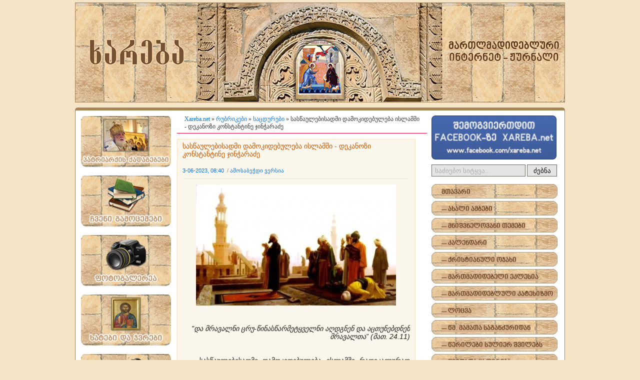

--- FILE ---
content_type: text/html
request_url: http://xareba.net/89-sastsaulebisadmi-damokidebuleba-islamshi.html
body_size: 12933
content:
<!DOCTYPE html PUBLIC "-//W3C//DTD XHTML 1.0 Transitional//EN" "http://www.w3.org/TR/xhtml1/DTD/xhtml1-transitional.dtd">
<html xmlns="http://www.w3.org/1999/xhtml">
<head>
<meta http-equiv="Content-Type" content="text/html; charset=utf-8" />
<title>სასწაულებისადმი დამოკიდებულება ისლამში - დეკანოზი კონსტანტინე ჯინჭარაძე &raquo; Xareba.net</title>
<meta name="description" content=",და მრავალნი ცრუ-წინასწარმეტყველნი აღდგნენ და აცთუნებდნენ მრავალთა” (მათ. 24.11)   სასწაულებისადმი დამოკიდებულება ისლამში რადიკალურად განსხვავდება ქრისტიანულისაგან. ვიდრე ამ განსხვავების გან" />
<meta name="keywords" content="მუჰამედი, შემდეგ, მუჰამედის, შესახებ, დამოკიდებულება, ისლამში, ქრისტეს, თავისი, აულებს, ღმერთი, მხოლოდ, როდესაც, უპასუხა, რომელიც, ღვთისაგან, არამედ, არმეტყველნი, მუჰამედმა, განსხვავდება, ღმერთის" />
<meta name="generator" content="DataLife Engine (http://dle-news.ru)" />

<link rel="search" type="application/opensearchdescription+xml" href="http://xareba.net/engine/opensearch.php" title="Xareba.net" />
<link rel="alternate" type="application/rss+xml" title="Xareba.net" href="http://xareba.net/rss.xml" />
<script type="text/javascript" src="/engine/classes/js/jquery.js"></script>
<script type="text/javascript" src="/engine/classes/js/jqueryui.js"></script>
<script type="text/javascript" src="/engine/classes/js/dle_js.js"></script>
<script type="text/javascript" src="/engine/classes/highslide/highslide.js"></script>
<script type="text/javascript" src="http://ajax.googleapis.com/ajax/libs/webfont/1/webfont.js"></script>
<script type="text/javascript" src="/engine/editor/scripts/webfont.js"></script>
<link media="screen" href="/engine/editor/css/default.css" type="text/css" rel="stylesheet" />
<meta name="google-site-verification" content="9Ofj7UJfGgod4FdcHPsjRPuOxdqJnBdB1cTOLq7Mgl4" />
<meta http-equiv="Content-Type" content="text/html; charset=utf-8" />
<meta name="Rating" content="General">
<meta name="document-state" content="dynamic">
<meta name="robots" content="index, follow" />
<meta name="robots" content="imageindex,imageclick" />
<meta name="distribution" content="global">
<meta name="Robots" content="INDEX,FOLLOW">
<link media="screen" href="/templates/geo/style/xareba1.css" type="text/css" rel="stylesheet" />
<link rel="shortcut icon" href="/templates/geo/images/favicon.ico" />
<link media="screen" href="/templates/geo/style/styles.css" type="text/css" rel="stylesheet" />
<link media="screen" href="/templates/geo/style/engine.css" type="text/css" rel="stylesheet" />
<script type="text/javascript" src="/templates/geo/js/libs.js"></script>
<meta property="og:image:width" content="450"/>
<meta property="og:image:height" content="298"/>

<meta property="og:image" content="http://xareba.net/fb.png"/>
</head>

<body>
<div id="loading-layer" style="display:none"><div id="loading-layer-text"> </div></div>
<script type="text/javascript">
<!--
var dle_root       = '/';
var dle_admin      = '';
var dle_login_hash = '';
var dle_group      = 5;
var dle_skin       = 'geo';
var dle_wysiwyg    = 'no';
var quick_wysiwyg  = '0';
var dle_act_lang   = ["დიახ", "არა", "შეყვანა", "გაუქმება", "Save"];
var menu_short     = 'სწრაფი რედაქტირება';
var menu_full      = 'სრული რედაქტირება';
var menu_profile   = 'პროფილი';
var menu_send      = 'შეტყობინების გაგზავნა';
var menu_uedit     = 'ადმინპანელი';
var dle_info       = 'ინფორმაცია';
var dle_confirm    = 'დასტური';
var dle_prompt     = 'ინფორმაციის შეყვანა';
var dle_req_field  = 'გთხოვთ შეავსოთ ყველა აუცილებელი ველი.';
var dle_del_agree  = 'დაწრმუნებული ხართ რომ გსურთ ამ კომენტარის წაშლა?';
var dle_complaint  = 'Enter the text of your complaints to the administration:';
var dle_big_text   = 'Selected area is too large text.';
var dle_orfo_title = 'Enter a comment for the administration to found a grammatical error';
var dle_p_send     = 'გაგზავნა';
var dle_p_send_ok  = 'შეტყობინება წარმატებით გაიგზავნა';
var dle_save_ok    = 'Changes have been successfully saved.';
var dle_del_news   = 'სიახლის წაშლა';
var allow_dle_delete_news   = false;
//-->
</script><script type="text/javascript">  
<!--  
	hs.graphicsDir = '/engine/classes/highslide/graphics/';
	hs.outlineType = 'rounded-white';
	hs.numberOfImagesToPreload = 0;
	hs.showCredits = false;
	hs.dimmingOpacity = 0.60;
	hs.lang = {
		loadingText :     'იტვირთება...',
		playTitle :       'სლაიდშოუს ნახვა (Space)',
		pauseTitle:       'პაუზა',
		previousTitle :   'წინა გამოსახულება',
		nextTitle :       'შემდეგი გამოსახულება',
		moveTitle :       'გადანაცვლება',
		closeTitle :      'დახურვა (Esc)',
		fullExpandTitle : 'სრულ ზომამდე შემოტრიალება',
		restoreTitle :    'დააჭირეთ სურათის დასახურად, დააჭირეთ და დაიჭირეთ გადასაადგილებლად',
		focusTitle :      'ფოკუსირება',
		loadingTitle :    'დააჭირეთ უარყოფისთვის'
	};
	
	hs.align = 'center';
	hs.transitions = ['expand', 'crossfade'];
	hs.addSlideshow({
		interval: 4000,
		repeat: false,
		useControls: true,
		fixedControls: 'fit',
		overlayOptions: {
			opacity: .75,
			position: 'bottom center',
			hideOnMouseOut: true
		}
	});
//-->
</script>
     
    
    
    
    
<div id="xareba-wrapper">
 


<!-- logo --><div id="xareba-header"><div id="xareba-header-box"><div class="xareba-wrapper">

<!-- h1 --><div class="xareba-header-l">
<div id="xareba-header-logo">
<a id="xareba-header-logo-a"  title="xareba" href="/index.php" ><span>xareba</span></a>
</div></div><!-- h1 -->

</div></div></div><!-- logo -->







<!-- container --><div id="xareba-containerwrap" class="clearfix"><div class="xareba-wrapper"> <div id="xareba-container">
<!-- 1 -->
<div class="xareba-block"> 
<div class="xareba-block-top"> 
<div class="xareba-block-top-left"></div> 
<div class="xareba-block-top-center">&nbsp;</div> 
<div class="xareba-block-top-right"></div> 
</div> 
<div class="content-block-center"> 
<div class="content-info"> 

<div id="xareba-contleft">
    
        <!-- r box -->
          <div class="xareba-right-boxsp"><a href="/patriarqis-qadagebebi/" ><img src="/templates/geo/images/xpatriarqi.png" width="180" height="104"   border="0" /></a></div>
    <div class="xareba-right-boxsp"><a href="/chveni-gamocemebi/" ><img src="/templates/geo/images/xbook.png" width="180" height="104"   border="0" /></a></div>
    <div class="xareba-right-boxsp"><a href="/index.php?do=cat&category=id32" ><img src="/templates/geo/images/xphoto.png" width="180" height="104"   border="0" /></a></div>
        <div class="xareba-right-boxsp"><a href="/index.php?do=cat&category=id23" ><img src="/templates/geo/images/xicon.png" width="180" height="104"   border="0" /></a></div>
        <div class="xareba-right-boxsp"><a href="/index.php?do=cat&category=id21" ><img src="/templates/geo/images/xvideo.png" width="180" height="104"   border="0" /></a></div>
        <div class="xareba-right-boxsp"><a href="/index.php?do=cat&category=id20" ><img src="/templates/geo/images/xqadageba.png" width="180" height="104"   border="0" /></a></div>
        <div class="xareba-right-boxsp"><a href="/index.php?do=cat&category=id22" ><img src="/templates/geo/images/xgaloba.png" width="180" height="104"   border="0" /></a></div>
        <div class="xareba-right-boxsp"><a href="/index.php?do=cat&category=id26" ><img src="/templates/geo/images/xinterviwe.png" width="180" height="104"   border="0" /></a></div>
        
        
         <div class="xareba-right-boxmenu">
         <ul class="xareba_side_menuleft">
         <li><a href="/nayrovaneba/">ნაყროვანება</a></li>                                 
<li><a href="/sidzva/">სიძვა</a></li>                                                 
<li><a href="/verckhlismoyvareoba/">ვერცხლისმოყვარეობა</a></li>                  
<li><a href="/mriskhaneba/">მრისხანება</a></li>                                       
<li><a href="/mtsukhareba/">მწუხარება</a></li>                                        
<li><a href="tcmunva">ჭმუნვა</a></li>                                              
<li><a href="/cudmedidoba/">ცუდმედიდობა</a></li>                                
<li><a href="/ampartavneba/">ამპარტავნება</a></li>                                   
<li><a href="/thavshekaveba/">თავშეკავება</a></li>                                      
<li><a href="/ubitsoeba/">უბიწოება</a></li>                                          
<li><a href="/upovareba/">უპოვარება</a></li>                                         
<li><a href="/simshvide/">სიმშვიდე</a></li>                                          
<li><a href="/netari-glova/">ნეტარი გლოვა</a></li>                                  
<li><a href="/mghvidzareba/">მღვიძარება</a></li>                                        
<li><a href="/simdable/">სიმდაბლე</a></li>                                          
<li><a href="/siyvaruli/">სიყვარული</a></li>                                        
<li><a href="/markhva/">მარხვა</a></li>                                                                     
<li><a href="/thavisufleba/">თავისუფლება</a></li>                                                       
<li><a href="/simdidre/">სიმდიდრე</a></li>                                                              
<li><a href="/sidzuntse/">სიძუნწე</a></li>                                                                   
<li><a href="/sindisi/">სინდისი</a></li>                                                                  
<li><a href="/sikvdili/">სიკვდილი</a></li>                                                              
<li><a href="/memthvraleoba/">მემთვრალეობა</a></li>                                                      
<li><a href="/narkomania/">ნარკომანია</a></li>                                                              
<li><a href="/sinanuli/">სინანული</a></li>                                                                
<li><a href="/shuri/">შური</a></li>  
<li><a href="/antimodernizmi/">ანტიმოდერნიზმი</a></li>                                                          
<li><a href="/modernizmi/">მოდერნიზმი</a></li>                                                                  
<li><a href="/adogmatizmi/">ადოგმატიზმი</a></li>                                                                 
<li><a href="/ekumenizmi/">ეკუმენიზმი</a></li>                                                                      
<li><a href="/papizmi/">პაპიზმი</a></li>                                                                            
<li><a href="/protestantizmi/">პროტესტანტიზმი</a></li>                                                           
<li><a href="/liberalizmi/">ლიბერალიზმი</a></li>                                                                
<li><a href="/globalizmi/">გლობალიზმი</a></li>                                                                  
<li><a href="/iudaizmi/">იუდაიზმი</a></li>                                                                     
<li><a href="/seqtantizmi/">სექტანტიზმი</a></li>                                                                   
<li><a href="/origenizmi/">ორიგენიზმი</a></li>                                                                    
<li><a href="/sruliad-marthlmadidebeltha-kreba/">სრულიად მართლმადიდებელთა კრება</a></li>   
         </ul>
         </div>

<!-- r box -->
    
    </div> 

<div id="xareba-contentwrap">

<div class="speedbar"><span id='dle-speedbar'><a href="http://xareba.net/">Xareba.net</a> &raquo; <a href="http://xareba.net/main/">რუბრიკები</a> &raquo; <a href="http://xareba.net/main/id18/">საცდურები</a> &raquo; სასწაულებისადმი დამოკიდებულება ისლამში - დეკანოზი კონსტანტინე ჯინჭარაძე</span></div>
    

    


<div id='dle-content'>
<div class="xareba-news">
<div class="xareba-news-tit">სასწაულებისადმი დამოკიდებულება ისლამში - დეკანოზი კონსტანტინე ჯინჭარაძე</div>
     <div class="xareba-news-tit"> </div>
<div class="xareba-news-datcom">
<table width="100%" border="0" cellspacing="0" cellpadding="0">
  <tr>
    <td valign="middle" align="left"><span class="xareba-news-dat"><a href="http://xareba.net/2023/06/03/" >3-06-2023, 08:40</a></span><span class="xareba-news-com">&nbsp;&nbsp;/ <a href="http://xareba.net/print:page,1,89-sastsaulebisadmi-damokidebuleba-islamshi.html">ამოსაბეჭდი ვერსია</a></span></td>
    <td valign="middle" align="right"><!-- --><iframe src="http://www.facebook.com/plugins/like.php?href=http://xareba.net/89-sastsaulebisadmi-damokidebuleba-islamshi.html&amp;send=true&amp;layout=button_count&amp;width=100&amp;show_faces=false&amp;action=like&amp;colorscheme=light&amp;font&amp;height=21" scrolling="no" frameborder="0" style="border:none; overflow:hidden; width:150px; height:21px;" allowTransparency="true"></iframe><!-- --></td>
  </tr>
</table> 
</div>
<div class="xareba-news-line"></div>
    <div class="xareba-news-text"><div id="news-id-89" style="display:inline;"><div style="text-align: justify;">
	<p style="text-align:center;"><span style="text-align: justify; letter-spacing: 0px; word-spacing: 0.1em;"></span></p>
	<p style="text-align:center;"><!--TBegin:http://xareba.net/uploads/posts/2023-05/1683487046_sasts-islam.jpg|--><a href="http://xareba.net/uploads/posts/2023-05/1683487046_sasts-islam.jpg" onclick="return hs.expand(this)" ><img src="/uploads/posts/2023-05/thumbs/1683487046_sasts-islam.jpg" style="margin: 3px;" alt='სასწაულებისადმი დამოკიდებულება ისლამში - დეკანოზი კონსტანტინე ჯინჭარაძე' title='სასწაულებისადმი დამოკიდებულება ისლამში - დეკანოზი კონსტანტინე ჯინჭარაძე'  /></a><!--TEnd--><span style="letter-spacing: 0px; text-align: justify; word-spacing: 0.1em;">&nbsp;</span></p>
	<p>&nbsp;</p></div>
<div style="text-align: justify;">&nbsp;</div>
<div style="text-align: justify;">
	<div style="text-align: right;"><i>&nbsp; "და მრავალნი ცრუ-წინასწარმეტყველნი აღდგნენ და აცთუნებდნენ მრავალთა” (მათ. 24.11)</i></div>
	<div style="text-align: right;">&nbsp; </div>
	<div>&nbsp;</div>
	<div>&nbsp; &nbsp;სასწაულებისადმი დამოკიდებულება ისლამში რადიკალურად განსხვავდება ქრისტიანულისაგან. ვიდრე ამ განსხვავების განხილვას შევუდგებოდეთ, მოკლედ გავიხსენოთ ისტორია.</div>
	<div>&nbsp; ისლამის ფუძემდებელი მუჰამედი დაიბადა 579 წელს, არაბეთის მექაში. ის ერთი მდიდარი არაბის მექარავნე იყო. ხშირად, ბატონის დავალებით, პალესტინასა და ასურეთში უწევდა ვაჭრობა. ბატონის გარდაცვალების შემდეგ მისმა მეუღლემ შეიყვარა ოცდახუთი წლის მუჰამედი და მთელი მათი მემკვიდრეობის მფლობელი გახადა. სიმდიდრითა და უფროსობით გათამამებულმა ჭაბუკმა არაბული ტომების ახალ კანონმდებლობასა და ახალ რჯულზე გადაყვანა ისურვა.</div>
	<div>&nbsp; ოცდათვრამეტი წლის ასაკში იგი გამოქვაბულში განმარტოვდა. იქიდან დაბრუნებული ცოლს უყვებოდა, რომ მთავარანგელოზ გაბრიელს ესაუბრებოდა. შემდეგ მის სულისკვეთებას ვინმე იუდეველმა, მწვალებლური შეხედულებისათვის თანამოძმეთა მიერ იერუსალიმიდან გაძევებულმა ილიამ შეასხა ფრთები. სწორედ მან ასწავლა მუჰამედს ერთი (და არა სამპიროვანი) ღმერთის თაყვანისცემა, მამაკაცების წინადაცვეთა, ღორის ხორცის აკრძალვა, სურვილისა და შენახვის საშუალებისამებრ ცოლების ყოლა და სხვა მრავალი უსჯულოება.</div>
	<div>&nbsp; არაბეთში იმ დროს იუდეველები, ქრისტიანები და სხვადასხვა მწვალებლობის მიმდევარნიც ცხოვრობდნენ. უსჯულოების კიდევ ერთი სახეობა მუჰამედმა ვინმე ნესტორიანელი ბერის მეშვეობით შეითვისა. ამ ბერმა ასწავლა მუჰამედს, რომ ქრისტე არა ჭეშმარიტი ღმერთი, არამედ მხოლოდ ადამიანი და დიდი წინასწარმეტყველი იყო. გიამბობთ ბერის ერთი მზაკვრული ქმედების შესახებ, რომელსაც ღირსი მაქსიმე ბერძენის თხზულებაში ვეცნობით.</div>
	<div>&nbsp; "მუჰამედი ყოველ ახალ მთვარეზე ცუდად ხდებოდა. ის ეპილეფსიით იყო დასნეულებული. პირიდან ქაფი სდიოდა, მიწაზე ეცემოდა და ძლიერ ტკივილებს განიცდიდა. ამის გამო მეუღლე მასთან განქორწინებას ფიქრობდა. ქალმა ნესტორიანელ ბერს სთხოვა დახმარება. ისიც შეჰპირდა, რომ მეუღლესთან განქორწინებას მოუგვარებდა.</div>
	<div>&nbsp; ბერი დიდხანს ესაუბრა მუჰამედის მეუღლეს წინასწარმეტყველებზე, მათ სულიერ ნიჭებზე, ანგელოზების ხილვებზე. თითქოსდა ზოგიერთი ხილვის დროს წინასწარმეტყველები ვერ უძლებენ სულიერი ნიჭების მოზღვავებას და ეცემიან მიწაზე, სწორედ მსგავსი რამ ემართება მუჰამედსაც, როდესაც მას მთავარანგელოზი გაბრიელი ესაუბრება.</div>
	<div>&nbsp; მსგავსი სიცრუის მთხზველმა მზაკვარმა ბერმა დაარწმუნა ქალი მუჰამედის წინასწარმეტყველურ ნიჭებში”. ამის შემდეგ ქალი თავს წინასწარმეტყველის მეუღლედ ასაღებდა”.<span style="font-weight: bold; vertical-align: super;">1</span></div>
	<div>&nbsp; შემდეგში მუჰამედის სწავლება მისმა მსახურმა, ნათესავმა და ერთმა წარჩინებულმა, ვინმე აბუბენრემ მიიღო. "წინასწარმეტყველი” გამოქვაბულში მიღებულ "გამოცხადებებს” ნაწილ-ნაწილ იწერდა. მოგვიანებით ამ ჩანაწერებმა შეადგინა წიგნი "ყურანი”, რომელიც "მუჰამედის სახარებაა”. საკუთარი რელიგიის დაარსების მეხუთე წელს მუჰამედის სექტა მხოლოდ ორმოცი ადამიანისაგან შედგებოდა.</div>
	<div>&nbsp; "არაბულ ტომებში თავისი შეხედულებების გავრცელების მიზნით მუჰამედი ათასგვარ ცბიერებას მიმართავდა. მან, ვითომცდა სულიწმიდით შთაგონებულმა, ბარბაროსულ ტომებთან საუბრისას&nbsp; შინაურ მტრედს ასწავლა მხარზე დაჯდომა და ყურიდან საკვების გამოღება, რომელიც წინასწარ ჰქონდა ჩადებული. ამ ხერხით ის არწმუნებდა მსმენელებს და თავისი სარწმუნოებისაკენ იბირებდა.</div>
	<div>&nbsp; ცნობილია, რომ მასთან მივიდა ხალხი და ჰკითხა: "ჩვენო მოძღვარო! გვსმენია, რომ მოსემ ეგვიპტესა თუ სხვა მიდამოებში მრავალი საწაული აღასრულა, ასევე მის შემდეგ მოვლენილი წინასწარმეტყველნი უამრავ სასწაულს ახდენენ; მაგრამ ყველაზე დიდი, ზებუნებრივი სასწაული ქრისტემ აღასრულა, რომელსაც ქრისტიანები ღმერთად&nbsp; აღიარებენ. შენ რა სასწაულს გვიჩვენებ შენი ღვთაებრივი მოვლინების დასადასტურებლად?”</div>
	<div>&nbsp; მუჰამედმა უხეშად და ამაყად უპასუხა: "მოსე და მომდევნო წინასწარმეტყველნი და თავად ქრისტეც მოვლენილი იყო ღვთისაგან სასწაულებისა და ნიშნების აღსრულებით, ხოლო მე მახვილით მოვევლინე და მაქვს ბრძანება ღვთისაგან – მოვაკვდინო ყოველი, რომელიც არ დაემორჩილება ჩემს სიტყვას.”<span style="font-weight: bold; vertical-align: super;">2</span></div>
	<div>&nbsp; მუჰამედის ცხოვრების ამ მოკლე ეპიზოდიდანაც ნათლად ჩანს, რომ მისი სწავლება არ არის ღვთისაგან. ყოვლადმოწყალე ღმერთი არავის აიძულებს ნების წინააღმდეგ სარწმუნოების მიღებას, მით უფრო, მოკვლას ამის გამო. ყოველივე ეს მხოლოდ კაცთმოძულე ეშმაკის შთაგონებით შეიძლება ხდებოდეს.&nbsp; &nbsp; &nbsp; &nbsp; &nbsp; &nbsp; &nbsp; &nbsp; &nbsp; &nbsp; &nbsp; &nbsp; &nbsp;</div>
	<div>&nbsp; დავუბრუნდეთ ჩვენს ძირითად სათქმელს. ქრისტიანობა და ისლამი არაერთგვაროვნად აფასებს ზებუნებრივ მოვლენებს. მუსლიმანის თვალსაზრისით, სასწაული წინასწარმეტყველის განდიდებას ემსახურება. ქრისტიანული თვალსაზრისით კი სასწაულის ძირითადი დანიშნულება ადამიანებისათვის სარგებლის (კურნების, დაპურების და ა.შ.) მოტანაა. ამ ორი, სრულიად განსხვავებული თვალთახედვის განხილვისათვის იური მაქსიმოვის წიგნს "ჯვრისა და ნახევარმთვარის რელიგიებს" გამოვიყენებთ. ორი ხედვის განმასხვავებელი ნიშან-თვისებები კარგად ჩანს თათრისა და მართლმადიდებელის პოლემიკაში:</div>
	<div>&nbsp; "თათარი: მუჰამედიც მრავალ სასწაულს ახდენდა.… მაგალითად, ერთხელ მან მთვარე თითით ორად გაჰყო და შემდეგ შეაერთა; აქლემს, ქვასა და ხეს ლაპარაკს აიძულებდა; ხელისგულზე დაყრილი ქვის კენჭები ადიდებდნენ მას; მთელი მოღვაწეობის მანძილზე თეთრი ღრუბელი უნათებდა... ყველა სასწაულს ვერც კი ჩამოთვლის ადამიანი.</div>
	<div>&nbsp; მართლმადიდებელი: ვფიქრობ, თქვენ მიერ ჩამოთვლილი სასწაულებიც ცხადყოფენ, რამდენად დიდ და საკვირველ სასწაულებს ახდენდა მუჰამედი, მაგრამ ყველა მათგანი&nbsp; თითქმის უსარგებლოა ადამიანისათვის. ღვთის ჭეშმარიტი მსახურნი სნეულებს კურნავდნენ, ბრმებს თვალს უხელდნენ, კეთროვნებს წმენდდნენ,&nbsp; მკვდრებს აღადგენდნენ და ა.შ. მუჰამედმა განკურნა თუნდ ერთი ავადმყოფი? — არა. დაუბრუნა მხედველობა ბრმას? — არა. განწმინდა კეთროვანი? — არა. აღადგინა მიცვალებული? — არა და არა!”<span style="font-weight: bold; vertical-align: super;">3</span></div>
	<div>&nbsp; როგორც ვხედავთ, ისლამში სასწაული, პირველ ყოვლისა, ნიშნებს გულისხმობს, ხოლო ქრისტიანობაში – ზებუნებრივ შეწევნას. კიდევ უფრო მკაფიო განსხვავების წარმოსაჩენად ძველი ჰადისური გადმოცემა გავიხსენოთ: "როდესაც მუჰამედს უამბეს ქრისტეს წყალზე გასვლის ამბავი, მან უპასუხა: მოწყალე ეყოს ღმერთი ჩვენს ძმას ისეს (იესოს – ავტ), მეტი თვითდაჯერების შემთხვევაში ჰაერშიც კი გაივლიდა”.<span style="font-weight: bold; vertical-align: super;">4</span></div>
	<div>&nbsp; მუჰამედი ქრისტეს სასწაულში ვიზუალურ მხარეს ანიჭებს უპირატესობას. ქრისტეს წყალზე გავლის სასწაული კი ერთმა გარემოებამ განაპირობა: ხუთი პურის განმრავლების შემდეგ იუდეველებს მისი (ქრისტეს) განდიდების სურვილი დაეუფლათ, ხოლო მაცხოვარი წყალზე გავლით განერიდა მათ განზრახვას.</div>
	<div>&nbsp; მუსლიმანი ღვთისმეტყველი ალ-მუტანა ამბობს: "იესომ იმიტომ განკურნა ბრმები და კეთროვანები, რომ იუდეველები დაერწმუნებინა, რომ ღმრთისაგან იყო მოვლინებული (წინასწარმეტყველებაში), ვინაიდან თანდაყოლილი სიბრმავე და კეთრი არ იკურნება”.<span style="font-weight: bold; vertical-align: super;">5</span></div>
	<div>&nbsp; ასეთი ხედვა რადიკალურად განსხვავდება მართლმადიდებლური ხედვისაგან. წმიდა წერილში არაერთგზის არის გამოთქმული საპირისპირო აზრი. სახელდობრ: ქრისტემ უთხრა მათ (ბრმებს, კეთროვნებს) სულიერი სიბრმავის შესახებ, არაერთხელ ამხილა ისინი ამის გამო. ამიტომ სასწაულებს მაცხოვარი არა მათი დარწმუნებისათვის, არამედ უბრალოდ ხალხის ჭეშმარიტ რჯულზე მოქცევისათვის აღასრულებდა.</div>
	<div>&nbsp; ქვემოთ მოყვანილი ამონარიდებიდან ნათლად ჩანს მოტივი სასწაულებისა:</div>
	<div>&nbsp; 1) ისლამში ის წინასწარმეტყველის განდიდებას ემსახურება.</div>
	<div>&nbsp; 2) ქრისტიანობაში მხოლოდ ხალხის შემწედ გვევლინება, რაზეც არაერთხელ გავამახვილეთ ყურადღება წინარე თავებში.</div>
	<div>&nbsp; გარდა ამისა, მუსლიმნი წმინდანების სასწაულები არა პიროვნულად ღმერთის თანამონაწილეობით, არამედ რიტუალური ფორმულების ცოდნით ან ფარული სულიერი ნიჭების, "მჭვრეტელობის” მეშვეობით აღესრულება. ერთ-ერთი თანამედროვე სუფისტი ავტორი წერს: "სუფისტს სასწაულისადმი მშვიდი დამოკიდებულება აქვს, ვინაიდან განსაზღვრული მექანიზმის მუშაობის შედეგად მიიჩნევს მას. სასწაული ზემოქმედებს ადამიანზე იმდენად, რამდენადაც ჰარმონიაში იქნება იგი ამ სულიერ ძალებთან”.<span style="font-weight: bold; vertical-align: super;">6</span></div>
	<div>&nbsp; რჩება შთაბეჭდილება, რომ სასწაულების აღსრულების წყარო არა ღმერთის ნება, არამედ მედიუმის ქმედებაა. სასწაულისადმი იგივე დამოკიდებულება შეინიშნება ჯადოქრებში, აღმოსავლურ კულტებსა და სპირიტიზმში.</div>
	<div>&nbsp; მართლმადიდებელი წმინდანების ცხოვრებაში მოთხრობილი სასწაულები სულ სხვაგვარად აღესრულება. წმინდანი მოღვაწეობის, ლოცვის შედეგად იხვეჭს სულიწმიდის მადლს. იგი იწყებს მადლმოსილ ცხოვრებას ღმერთში და ღმერთი უსრულებს მას ღვთივსათნო თხოვნებს და აღესრულება სასწაული. მაგრამ სასწაულთმქმედების წყარო თავად ღვთისგან მომდინარეობს, ვისი ნებითაც აღასრულებს წმინდანი სასწაულს.</div>
	<div>&nbsp; მაშ, როგორი დამოკიდებულება უნდა ჰქონდეს მართლმადიდებელ ქრისტიანს ისლამში არსებულ სასწაულებთან? მოგეხსენებათ, "ეშმაკის სასწაულების” თემა საკმაოდ ვრცლად განიხილება მართლმადიდებლურ ღვთისმეტყველებაში. განსაკუთრებული ყურადღება მიექცა "მჭვრეტელობის ნიჭის” გამოვლინებას მუსლიმან "წმინდანებში”.</div>
	<div>&nbsp; ღირსი იოანე სინელი ამის შესახებ ამბობს: "შევნიშნე, როდესაც ამპარტავნების ეშმაკი ერთ ძმას გარკვეულ აზრს აწვდის, იმავდროულად უმხელს ამ აზრს მეორე ძმას, რომელსაც უღვიძებს სურვილს უთხრას მას (ძმას – ავტ). თავისი გულისთქმა. და ამით "მჭვრეტელის ნიჭის” აზრებს უნვითარებს”.<span style="font-weight: bold; vertical-align: super;">7</span></div>
	<div>&nbsp; ძველ პატერიკში ვკითხულობთ: "რამდენიმე ძმა (მონაზონი) მივიდა ამბა ანტონთან და უამბოს თავისი გამოცხადებების შესახებ, რათა გაეგოთ, ღვთისაგან იყო ეს თუ დემონებისაგან. მათ ახლდათ ვირი, რომელიც დაეცა გზაზე. როდესაც ძმები შევიდნენ ანტონთან, მან უთხრა: "რატომ დაეცა თქვენი ვირი გზაზე? ძმებმა ჰკითხეს: "როგორ შეიტყვე ამის შესახებ, ამბა? "დემონებმა მიჩვენეს”, - უპასუხა ამბამ. მაშინ ძმებმა მიუგეს: "ჩვენ ამის საკითხავად მოვედით: ვხედავთ ხილვებს, ხშირად უტყუარ სინამდვილეს, ხომ არ ვცდებით?” ამ მაგალითით ამბა ანტონმა უპასუხა, რომ მათი ხილვები დემონისგანაა”.<span style="font-weight: bold; vertical-align: super;">8</span></div>
	<div>&nbsp; ისლამისტების სასწაულებზე საუბარს ბერი პაისის სიტყვებით დავასრულებთ: "დიდი განსხვავებაა ქრიატიანულ სასწაულებსა და სხვა აღმსარებლობის სასწაულებს შორის. ხოჯაც აღასრულებს სასწაულებს სხვადასხვა მაგიური საშუალებით. ის იღვწის, რომ იხილოს ნათელი, ხოლო ჩვენ ზურგს ვაქცევთ ეშმაკის შემოთავაზებულ გამონათებებს.… ჩვენ ვეძებთ სასწაულს ღმერთთან და არ ვსაუბრობთ ეშმაკებთან”.<span style="font-weight: bold; vertical-align: super;">9&nbsp;</span><span style="letter-spacing: 0px; word-spacing: 0.1em;">(გაგრძელება...)&nbsp;</span></div>
	<div>&nbsp;</div>
	<div>&nbsp;</div>
	<div>&nbsp;</div>
	<div>&nbsp;</div><hr />
	
	<div><span style="font-weight: bold; vertical-align: super;">1</span> Преп. МаксимГрек. "Плоды экуменителного древа,, გვ. 355. ტ. 32. М. 2005.</div>
	<div><span style="font-weight: bold; vertical-align: super;">2</span> იქვე, გვ. 357.</div>
	<div><span style="font-weight: bold; vertical-align: super;">3</span> Ю. Максимов, "Религиа Креста и Религиа Полумесяца" М. 2008 წ. გვ. 47.</div>
	<div><span style="font-weight: bold; vertical-align: super;">4</span> იქვე, გვ. 48.</div>
	<div><span style="font-weight: bold; vertical-align: super;">5</span> იქვე, გვ. 53.</div>
	<div><span style="font-weight: bold; vertical-align: super;">6</span> იქვე, გვ. 55.</div>
	<div>
		<div><span style="font-weight: bold; vertical-align: super;">7</span> Преч. Иоан Лествечник, Лествица 1996 გვ. 152.</div></div>
	<div><span style="letter-spacing: 0px; word-spacing: 0.1em; font-weight: bold; vertical-align: super;">8</span><span style="letter-spacing: 0px; word-spacing: 0.1em;"> Древний Потерик გვ.152.</span></div>
	<div><span style="font-weight: bold; vertical-align: super;">9</span> Когда Чужая Боль становится своей. 2000. ბერი პაისი, გვ. 193.</div>
	<div>&nbsp;</div>
	<div>&nbsp;</div>
	<div style="text-align: right;"><i><b>დეკანოზი კონსტანტინე ჯინჭარაძე&nbsp;</b></i></div>
	<div style="text-align: right;"><i><b>Xareba.net - ის რედაქცია&nbsp;</b></i></div>
	<div style="text-align: right;"><br />
		</div>
	<div><br />
		</div></div></div><br /></div>

</div>



<!--dleaddcomments-->
<!--dlecomments-->
<!--dlenavigationcomments--></div>
    
 




</div>
<!-- 1 -->
<!-- 2 -->
<div id="xareba-right">

<div class="xareba-right-boxfb">
    <a href="http://www.facebook.com/xareba.net" target="_blank" ><img src="/templates/geo/images/fbnew.png" alt=""  width="250" height="88"  /></a>
</div>
    <!-- r box -->
    
    <div class="xareba-right-box">
     <form onsubmit="javascript: showBusyLayer()" method="post" class="search">
    <table width="100%" border="0" cellspacing="0" cellpadding="0">
  <tbody>
    <tr>
      <td valign="middle" align="left"><input type="hidden" name="do" value="search">
<input type="hidden" name="subaction" value="search">
<input name="story"  style="width:182px; height:20px; border:1px solid #686961; background:#e4e4e4; color:#a7acb2;" onKeyPress="changeVal(this, geokb);"   type="text" size="18" value=" საძიებო სიტყვა... " onblur="if(this.value=='') this.value=' საძიებო სიტყვა... ';" onfocus="if(this.value==' საძიებო სიტყვა... ') this.value='';" /></td>
         <td valign="middle" align="left"><button type="submit" name="search"  style="width:60px; height:24px; border:1px solid #686961; background:#e4e4e4; color:#000;" >ძებნა</button>
<input type="hidden" name="option" value="com_search" />
<input type="hidden" name="task"   value="search" /></td>
    </tr>
  </tbody>
</table>
</form>
</div>

<div class="xareba-right-box">
  
<ul class="xareba_side_menuli">
<li><a href="/index.php"><b>მთავარი</b></a></li>
 
    <li><a href="/akhali-ambebi/">-- ახალი ამბები</a></li>
<li><a href="/index.php?do=cat&category=id1">-- მნიშვნელოვანი თემები</a></li>
<li><a href="/index.php?do=cat&category=id2">-- კალენდარი</a></li>
<li><a href="/index.php?do=cat&category=id3">-- ქრისტიანული ოჯახი</a></li>
<li><a href="/index.php?do=cat&category=id4">-- მართმადიდებელი ეკლესია</a></li>
<li><a href="/marthmadidebluli-katekhizmo/">-- მართმადიდებლული კატეხიზმო</a></li>
<li><a href="/index.php?do=cat&category=id5">-- ლოცვა</a></li>
<li><a href="/index.php?do=cat&category=id6">-- წმ. მამათა საგანძურიდან</a></li>
<li><a href="/index.php?do=cat&category=id7">-- წერილები სულიერ შვილებს</a></li>
<li><a href="/index.php?do=cat&category=id8">-- წმიდათა ცხოვრება</a></li>
<li><a href="/index.php?do=cat&category=id11">-- რელიგიური ცდომილებანი</a></li>
<li><a href="/mkhilebithi-ghvthismetyveleba/">-- მხილებითი ღვთისმეტყველება</a></li>
<li><a href="/index.php?do=cat&category=id12">-- იდეოლოგიური ცდომილებანი</a></li>
<li><a href="/index.php?do=cat&category=id13">-- თანამედროვე მამები</a></li>
<li><a href="/index.php?do=cat&category=id14">-- ძველი აღთქმის ისტორიიდან</a></li>
<li><a href="/index.php?do=cat&category=id15">-- უახლესი ისტორიიდან</a></li>
<li><a href="/index.php?do=cat&category=id16">-- საეკლესიო სამართალი</a></li>
<li><a href="/index.php?do=cat&category=id17">-- ჭეშმარიტი სასწაულები</a></li>
<li><a href="/index.php?do=cat&category=id18">-- საცდურები</a></li>
<li><a href="/index.php?do=cat&category=id19">-- შეიცანი ჟამი</a></li>
<li><a href="/index.php?do=cat&category=id28">-- კითხვა-პასუხი</a></li>
<li><a href="/index.php?do=cat&category=id27">-- სხვადასხვა</a></li>
<li><a href="/rusulenovani-gverdi/"><b>-- რუსულენოვანი გვერდი</b></a></li>
<li><a href="/inglisurenovani-gverdi/"><b>-- ინგლისურენოვანი გვერდი</b></a></li>
<li><a href="/contact.html"><b>კონტაქტი</b></a></li>

</ul>

 
</div>
<!-- r box -->


 <!-- r box -->
<div class="xareba-right-box">
  
<ul class="xareba_side_menulitwo">
<li><a href="/tsm-nino/">წმ. ნინო</a></li>   
<li><a href="/tsm-giorgi/">წმ. გიორგი</a></li>   
<li><a href="/tsm-vakhtang-gorgasali/">წმ. ვახტანგ გორგასალი</a></li>   
<li><a href="/tsm-davith-aghmashenebeli/">წმ. დავით აღმაშენებელი</a></li>   
<li><a href="/tsm-thamar-mefe/">წმ. თამარ მეფე</a></li>   
<li><a href="/tsm-acameti-asureli-mama/">წმ. აცამეტი ასურელი მამა</a></li>   
<li><a href="/tsm-grigol-khandztheli/">წმ. გრიგოლ ხანძთელი</a></li>   
<li><a href="/tsm-abo-thbileli/">წმ. აბო თბილელი</a></li>   
<li><a href="/tsm-qethevan-tsamebuli/">წმ. ქეთევან წამებული</a></li>   
<li><a href="/tsm-shushaniki/">წმ. შუშანიკი</a></li>   
<li><a href="/tsm-argvethis-mthavarni-davithi-da-konstantine/">წმ. არგვეთის მთავარნი დავითი და კონსტანტინე</a></li>   
<li><a href="/tsm-shalva-bidzina-elisbari/">წმ. შალვა, ბიძინა, ელისბარი</a></li>   
<li><a href="/tsm-nikolozi/">წმ. ნიკოლოზი</a></li>   
<li><a href="/tsm-spiridon-trimifunteli/">წმ. სპირიდონ ტრიმიფუნტელი</a></li>   
<li><a href="/tsm-maqsime-aghmsarebeli/">წმ. მაქსიმე აღმსარებელი</a></li>   
<li><a href="/tsm-markoz-efeseli/">წმ. მარკოზ ეფესელი</a></li>   
<li><a href="/tsm-davith-garejeli/">წმ. დავით გარეჯელი</a></li>   
<li><a href="/tsm-shio-mghvimeli/">წმ. შიო მღვიმელი</a></li>   
<li><a href="/tsm-ioane-zedazneli/">წმ. იოანე ზედაზნელი</a></li>   
<li><a href="/tsm-anton-martmyofeli/">წმ. ანტონ მარტმყოფელი</a></li>   
<li><a href="/tsm-ise-tsilkneli/">წმ. ისე წილკნელი</a></li>   
<li><a href="/tsm-abibos-nekreseli/">წმ. აბიბოს ნეკრესელი</a></li>   
<li><a href="/tsm-zenon-iyalthoeli/">წმ. ზენონ იყალთოელი</a></li>   
<li><a href="/tsm-isidore-samthavreli/">წმ. ისიდორე სამთავრელი</a></li>   
<li><a href="/tsm-amba-ioseb-alaverdeli/">წმ. ამბა იოსებ ალავერდელი</a></li>   
<li><a href="/tsm-neofite-urbneli/">წმ. ნეოფიტე ურბნელი</a></li>   
<li><a href="/tsm-piros-bretheli/">წმ. პიროს ბრეთელი</a></li>  
<li><a href="/absurdizmi/">აბსურდიზმი</a></li>  
<li><a href="/humanizmi/">ჰუმანიზმი</a></li>  
<li><a href="/nihilizmi/">ნიჰილიზმი</a></li>  
<li><a href="/darvinizmi/">დარვინიზმი</a></li>  
<li><a href="/marqsizmi/">მარქსიზმი</a></li>  
<li><a href="/evolucionizmi/">ევოლუციონიზმი</a></li>  
<li><a href="/akhali-adamiani/">ახალი ადამიანი</a></li>  
<li><a href="/masobrivi-kultura/">მასობრივი კულტურა</a></li>  
<li><a href="/revoluciis-sakheobebi/">რევოლუციის სახეობები</a></li>  
<li><a href="/spiritizmi/">სპირიტიზმი</a></li>  
<li><a href="/magia-misnoba-jadoqroba/">მაგია, მისნობა, ჯადოქრობა</a></li>   
<li><a href="/unia/">უნია</a></li>   
<li><a href="/antiqriste/">ანტიქრისტე</a></li>  
</ul>

 
</div>
<!-- r box -->
 
 
 

   

</div>
<!-- 2 -->



</div> 
</div> 
<div class="xareba-block-bottom"> 
<div class="xareba-bottom-left"></div> 
<div class="xareba-bottom-bg">&nbsp;</div> 
<div class="xareba-bottom-right"></div> 
</div> 
</div> 

<div id="xareba-shadowbox"><div class="xareba-wrapper"><div class="xareba-shadowboxin">
<img src="/templates/geo/images/xareba_shadow.png" width="980" height="22"   border="0" />
</div></div></div>




</div></div></div><!-- container -->




<div id="xareba-footerwrap"><div class="xareba-wrapper"><div id="xareba-footer">
    <div class="xareba-copyright"> მობ: 591 97 04 90<br />  <font color="#f1d6ae">2012 Xareba.net</font>
    <br />  <br /> <p><center>
<!-- TOP.GE COUNTER CODE -->
<script language="JavaScript" src="http://counter.top.ge/cgi-bin/cod?100+82329" type="text/javascript"></script>
<noscript>
<a target="_top" href="http://counter.top.ge/cgi-bin/showtop?82329">
<img src="http://counter.top.ge/cgi-bin/count?ID:82329+JS:false" border="0" alt="TOP.GE" /></a>
</noscript>
<!-- / END OF COUNTER CODE -->
</center></p>
  <p>   Сайт работает под управлением DataLife Engine</p>
    </div>
</div></div></div>






</div> 

</body>
</html>

<!-- DataLife Engine Copyright SoftNews Media Group (http://dle-news.ru) -->


--- FILE ---
content_type: text/css
request_url: http://xareba.net/templates/geo/style/styles.css
body_size: 3655
content:
.lcol, .rcol, form {
    display: inline;
}

.lcol {
    float: left;
}

 .rcol {
    float: right;
}

/*---login---*/
.loginbox, .lvsep, .loginbtn, .lbn, .lbn b, .loginava, .lexit {
    float: left;
}

.loginbox .loginbtn, .loginbox .loginava {
    position: relative;
    margin: 10px 20px 0 0;
}

.lbn, .lbn b {
    height: 43px;
    background: url("../images/lbtn.png") no-repeat;
}

.lbn {
    z-index: 13;
    position: relative;
    line-height: 42px;
    color: #516168;
    font-size: 1.15em;
}

.lbn b {
    padding: 0 35px 0 10px;
    cursor: pointer;
    background-position: 100% -43px;
}

.lbn.selected {
    background-position: 0 -86px;
}

.lbn.selected b {
    background-position: 100% -129px;
}

.loginbox #logform {
    border: 1px solid #cbdfe8;
    padding: 10px;
    top: 42px;
    left: 0;
    z-index: 12;
    display: none;
    position: absolute;
    width: 180px;
    background-color: #fbfdfe;
    -moz-border-radius-topleft: 0;
    -webkit-border-top-left-radius: 0;
    border-top-left-radius: 0;
}

.loginbox #logform .lfield {
    margin-bottom: 1em;
}

.loginbox #logform .lfield label {
    display: block;
    margin-bottom: 0.2em;
}

.loginbox #logform .lfield input {
    width: 170px;
    padding: 4px;
    border: 1px solid #c0d4de;
    background: #fff url("../images/fields.png") repeat-x;
}

.loginbox #logform .lfchek input {
    width: 13px;
    border: none;
    background: none;
}

.loginbox #logform .lfchek label {
    display: inline;
    margin-bottom: 0.2em;
}

.loginbox #logform .lbtn {
    text-align: center;
}

.loginbox .lvsep {
    line-height: 24px;
    font-size: 1.15em;
    padding: 19px 0 0 21px;
    margin-right: 20px;
    height: 45px;
    background: url("../images/lvsep.png") no-repeat;
}

.loginbox .loginava {
    overflow: hidden;
    margin-right: 7px;
}

.loginbox .loginava img {
    width: 43px;
}

.loginbox .loginava b, .loginbox .loginava {
    height: 43px;
    width: 43px;
}

.loginbox .loginava b {
    z-index: 13;
    background: url("../images/loginava.png") no-repeat;
    position: absolute;
    left: 0;
    top: 0;
}

.loginbox .lvsep .radial {
    margin-right: 5px;
    background-color: #96c;
    color: #fff;
    float: left;
    padding: 0 8px;
}

.loginenter {
    border-top: 1px solid #dbe8ed;
}

.loginenter li a {
    display: block;
    width: 100%;
    padding: 5px 0;
    border-bottom: 1px solid #dbe8ed;
}

.lexit {
    width: 33px;
    padding-top: 43px;
    background: url("../images/lexit.png") no-repeat;
}

.lexit:hover {
    background-position: 0 -43px;
}



/*---search---*/
.searchbar {
    margin-left: 5px;
    width: 182px;
    height: 27px;
    background: url("../images/search.png") no-repeat;
}

.searchbar li {
    float: left;
    height: 27px;
}

.searchbar .lfield {
    width: 145px;
    padding-left: 10px;
    overflow: hidden;
}

.searchbar .lfield input {
    color: #708893;
    float: left;
    height: 15px;
    width: 145px;
    border: 0 none;
    background: #fff;
    margin-top: 6px;
}

.searchbar .lbtn input {
    width: 27px;
    height: 27px;
    background: url("../images/search.png") no-repeat 0 -27px;
}

.searchbar .lbtn input:hover {
    background-position: -27px -27px;
}




/*---LiteMod---*/
.blocklite {
    padding-top: 14px;
    background: #e4ecf0 url("../images/blocklite.png") no-repeat;
    margin: 0 0 15px 15px;
    width: 259px;
}

.blocklite .dbtm {
    height: 14px;
    background: url("../images/blocklite.png") no-repeat -259px 100%;
}

.blocklite .btl {
    margin-bottom: 13px;
    text-transform: uppercase;
    font-size: 1.15em;
    color: #6b7a81;
}

.informer {
    padding-top: 13px;
    margin-bottom: 15px;
    border-top: 1px solid #b6cbd6;
}



/*---Archives---*/
.tabcont {
    display: none;
}

#news-arch .btl {
    border-bottom: 0;
}

.tabmenu a {
    margin-left: 2px;
    background: #cde0e9 url("../images/archtabs.png") no-repeat;
    margin-top: 4px;
    padding-top: 27px;
    width: 33px;
    float: right;
}

.tabmenu a.selected {
    background-color: #429be3;
}

.tabmenu a.tabarh {
    background-position: -33px 0;
}

.tabmenu a.tabarh:hover {
    background-position: -33px -27px;
}

.tabmenu a.tabarh.selected {
    background-position: -33px -54px;
}

.tabmenu a.tabarh.selected:hover {
    background-position: -33px -81px;
}

.tabmenu a.tabcal {
    background-position: 0 -54px;
}

.tabmenu a.tabcal:hover {
    background-position: 0 -81px;
}

.tabmenu a.tabcal.selected {
    background-position: 0 0;
}

.tabmenu a.tabcal.selected:hover {
    background-position: 0 -27px;
}

#news-arch p {
    margin-bottom: 14px;
    background: #338adb url("../images/archinfo.png") repeat-x;
    height: 34px;
    padding: 0 15px;
    line-height: 33px;
    color: #fff;
}

/*---Popular news---*/
#popular ul, #popular ul li {
    margin: 0;
    padding: 0;
    list-style: none;
}

#popular ul {
    padding: 12px 0 6px 0;
}

#popular ul li {
    padding: 0 15px;
    border-top: 1px solid #fff;
}

#popular ul li:hover {
    border-color: #e1ecf1;
    background-color: #f6f9fb;
}

#popular ul li a {
    display: block;
    padding: 1px 0 2px 0;
    color: #3f4b51;
}

#popular ul li a:hover {
    color: #398dd8;
}

/*---buttons---*/
.fbutton, .btn_reglog, .vresult {
    border: 0 none;
    background: none;
    cursor: pointer;
}

.btn_reglog {
    background: #f2f2f2 url("../images/bbcodes.png") repeat-x;
    border: 1px solid #c5c5c5;
    color: #7d7d7d;
    width: 108px;
    height: 21px;
    padding-bottom: 3px;
    font-weight: bold;
}

.btn_reglog:hover {
    background: #fff none;
}

.fbutton {
    text-shadow: 0 1px 0 #fff;
    font-size: 11px;
    margin-bottom: 2px;
    border: 1px solid #bcc5c9;
    width: 100px;
    height: 24px;
    color: #596368;
    padding: 2px 0 5px 0;
    background: #fff url("../images/fbutton.png") repeat-x 0 100%;
    font-weight: bold;
}

.fbutton:hover {
    background-position: 0 10px;
}

.fbutton {
    -moz-box-shadow: 0 1px 4px -3px black;
    -webkit-box-shadow: 0 1px 4px -3px black;
    box-shadow: 0 1px 4px -3px black;
}

button.fbutton span {
    cursor: pointer;
    display: block;
    padding-top: 2px;
}

/*---Votes---*/
#votes .btl {
    border: 0 none;
}

#votes .btl h4 {
    color: #96c;
}

.vtitle {
    margin-bottom: 12px;
    padding: 12px 15px;
    color: #fff;
    background: #96c url("../images/vtitle.png") repeat-x;
}

.vresult {
    margin-top: 3px;
    font-size: 11px;
    color: #909ca3;
    float: right;
    width: 91px;
    height: 20px;
    padding: 0;
    background: url("../images/vresult.png") no-repeat 100% 0 !important;
}

.vresult span {
    padding: 0 20px 5px 0;
    display: block;
}

.vote, #dle-poll-list div {
    clear: both;
    padding: 2px 0 2px 2px;
}

.vote input, #dle-poll-list div input {
    float: left;
    margin: 0;
    padding: 0;
    width: 14px;
    height: 14px;
    margin-right: 4px;
}

/*---change-skin---*/
#change-skin .dpad {
    margin: 0 14px;
    height: 23px;
    line-height: 23px;
}

#change-skin .dpad div.rcol {
    width: 133px;
    margin-left: 10px;
}

#change-skin .dpad div.rcol select {
    width: 133px;
    height: 23px;
    padding: 3px;
}

#change-skin .dpad b.rcol {
    font-size: 0.9em;
    text-align: right;
    text-transform: uppercase;
    color: #6b7a81;
}



/*---Speedbar---*/
.speedbar {
    /*--- background: url("../images/speedbar.png") repeat-x 0 100%; ---*/
    margin-bottom: 11px;
    border-bottom: 1px solid #F03;
    font-size: 12px;
    padding: 0 15px 5px 15px;
}

/*---Center Banner---*/
.hbanner {
    margin-bottom: 15px;
    padding-top: 4px;
    background: url("../images/hbanner.png") no-repeat 50% 0;
}

.hbanner .dpad {
    padding-bottom: 15px;
}

.hbanner .dbtm {
    background: url("../images/cshadow.png") no-repeat 50% 0;
    border-top: 1px solid #f2f2f2;
    text-align: center;
}

.hbanner .dbtm span {
    margin: 0 auto;
    padding-top: 14px;
    width: 142px;
    background: #398cd7 url("../images/adww.png") no-repeat;
}

/*---Сортировка новостей---*/
.sortn {
    background: url("../images/sortnews.png") no-repeat;
    height: 33px;
}

.sortn.dpad {
    margin-bottom: 20px;
}

.sortn .sortn {
    line-height: 32px;
    padding: 0 15px;
    background-position: 100% -33px;
}

/*---Краткая содержимое---*/
.base {
    margin-bottom: 30px;
}

.base .btl {
    color: #398dd8;
    margin-bottom: 0.6em;
}

.bhinfo {
    height: 21px;
    padding-bottom: 10px;
    border-bottom: 1px solid #dbe8ed;
    margin-bottom: 10px;
}

.baseinfo {
    padding: 0 8px 0 18px;
    font: 0.9em/21px sans-serif;
    color: #6c838e;
    float: left;
    height: 21px;
    background: #f1f5f7 url("../images/baseinfo.png") no-repeat 5px 50%;
}

.bhinfo, .bhinfo ul, .bhinfo ul li {
    height: 19px;
}

.bhinfo ul, .bhinfo ul li {
    float: left;
}

.isicons li {
    width: 17px;
    height: 17px;
    padding: 2px 2px 2px 0;
}

.isicons li img {
    display: block;
}

/*---ratebox---*/
.ratebox {
    float: right;
    width: 115px;
    height: 19px;
    text-align: center;
    padding-top: 2px;
    background: #f1f5f7 url("../images/ratebox.png");
}

.ratebox .rate {
    text-align: left;
    width: 85px;
    height: 17px;
    margin: 0 auto;
    overflow: hidden;
}

.storenumber, .basenavi, .maincont, .berrors, .fullstory, .basecont {
    margin-bottom: 15px;
    text-align: justify;
}

.maincont img {
    padding: 5px;
    border: none;
}

.mlink {
    font-size: 0.9em;
    overflow: hidden;
    background: #f0f5f8 url("../images/mlink.png") repeat-x;
    padding: 0 15px;
    height: 40px;
    border: 1px solid #cbdfe8;
    border-width: 1px 0;
}

.argcat {
    padding-left: 10px;
    background: url("../images/argcat.png") no-repeat 0 58%;
    color: #6c838e;
    margin-top: 12px;
}

.mlarrow {
    float: right;
    width: 50px;
    height: 40px;
    background: url("../images/mlinkarrow.png") no-repeat;
}


/*---Кто отредактировал---*/
.editdate, .basetags {
    font-size: 0.9em;
    text-align: right;
    color: #6c838e;
}

/*---Подробное содержимое---*/
.basetags {
    padding-top: 10px;
    text-align: left;
    border-top: 1px solid #dbe8ed;
}

/*---Другие новости по теме---*/
.related {
    border-bottom: 1px solid #f8fbfe;
    padding: 0 15px;
    background: #f3f8fd url("../images/relateddtop.png") repeat-x;
}

.related .dtop {
    height: 37px;
}

.related .dtop span, .related .dtop span b {
    float: left;
    height: 37px;
    background: url("../images/related.png") no-repeat;
}

.related .dtop span {
    background-color: #458fda;
    background-position: 100% -37px;
    font-size: 0.9em;
    color: #fff;
    line-height: 36px;
}

.related .dtop span b {
    padding: 0 15px;
}

.related ul li {
    background: url("../images/reldot.png") no-repeat 7px 7px;
    padding: 1px 0 0 15px;
    margin-bottom: 1px;
}

/*---Вывод ошибок---*/
.berrors {
    border: 1px solid #6d4595;
    border-width: 1px 0;
    color: #e0cdf3;
    padding: 10px 15px 10px 60px;
    font-style: italic;
    background: #96c url("../images/berrors.png") no-repeat;
}

.berrors a {
    color: #fff;
}




/*---infoblock---*/
.infoblock {
    background-color: #f1f5f7;
    padding: 15px;
    margin-bottom: 25px;
}

.pollvotelist {
    width: 70%;
    text-align: left;
}

.pollvotelist input {
    margin-right: 5px;
}

.mass_comments_action {
    border-top: 2px solid #eee;
    border-bottom: 1px solid #dadada;
    background-color: #f5f6f7;
    padding: 10px 15px;
}

/*---forms---*/
.baseform {
    background: #f5f6f7;
}

.tableform {
    width: 100%;
}

.tableform td {
    ;
}

.tableform td.label {
    width: 20%;
    vertical-align: top;
    padding-right: 0;
    font-weight: bold;
}

.fieldsubmit, .tableform td {
    padding: 10px 15px;
    border-top: 1px solid #fff;
}

.addnews {
    font-weight: bold;
}

.impot {
    color: #96c;
    font-weight: normal;
}

.checkbox {
    padding: 4px 0;
    line-height: 1em;
}

.checkbox input {
    margin-top: -2px;
    vertical-align: middle;
}

.f_input {
    width: 300px;
    padding: 1px;
}

.f_textarea {
    width: 458px;
}

.fieldtr select, .textin, .f_textarea, .f_input, .xfields textarea, .xprofile textarea,.xfields input, .xprofile input, .xfields select, .xprofile select, .mass_comments_action select {
    padding: 2px;
    background: #fff url("../images/fields.png") repeat-x;
    border: 1px solid #bcc0c2;
}

.f_textarea, .editor_button select {
    padding: 0;
}

.textin {
    padding: 2px;
}

/*---search---*/
.searchstyle {
    width: 480px;
}

.search {
    font-size: 11px;
}

.searchtable fieldset legend {
    color: #404040;
}

.searchitem {
    font-size: 0.9em;
    border-top: 1px solid #dbe8ed;
    padding: 10px 0;
}

#searchuser, #searchinput {
    width: 90% !important;
}

/*---Userinfo---*/
.userinfo {
    padding-left: 125px;
}

.ui-dialog-content .userinfo {
    padding: 10px 0 10px 125px;
}

.userinfo .lcol {
    margin-left: -125px;
    width: 110px;
    padding-right: 15px;
}

.userinfo .lcol .avatar {
    margin-bottom: 10px;
    padding: 4px;
    background-color: #fff;
    border: 1px solid #c0d4de;
}

.userinfo .lcol .avatar img {
    width: 100px;
}

.userinfo .lcol ul {
    font-size: 0.9em;
}

.userinfo .rcol {
    width: 100%;
}

.userinfo .rcol ul {
    list-style: none;
    margin-left: 0;
}

.userinfo .rcol ul li {
    margin-bottom: 0.2em;
}

 .ussep {
    padding-top: 12px;
    background: url("../images/ussep.png") no-repeat;
}

.grey {
    color: #6c838e;
}

.blue {
    color: #388bd4;
}

/*---statistics---*/
.statistics {
    overflow: hidden;
    margin: 0;
    padding: 0;
}

.statistics ul.lcol {
    min-height: 71px;
    background: url("../images/statsep.png") no-repeat;
    margin: 0 0 20px -1px;
    padding-top: 14px;
    width: 33.3%;
}

.statistics ul.lcol li {
    padding: 0 15px;
    margin-bottom: 2px;
}

/*---navigation---*/
.storenumber {
    font-weight: bold;
}

.basenavi {
    font-size: 1.15em;
    height: 29px;
}

.bnnavi {
    margin-right: 5px;
    padding-left: 5px;
    height: 29px;
    background: #f1f5f7 url("../images/basenavi.png") no-repeat;
}

.navigation {
    margin-top: 5px;
}

.navigation, .navigation a, .navigation span, .bnnavi, .nextprev, .nextprev .thide {
    float: left;
}

.navigation a, .navigation span {
    font-weight: bold;
    padding: 0 4px;
    height: 19px;
    line-height: 19px;
}

.navigation a, .navigation span.nav_ext {
    color: #3f4b51;
}

.navigation a:hover {
    background-color: #398dd8;
    color: #fff;
}

.navigation span {
    color: #398dd8;
}

.nextprev .thide, .toptop {
    width: 26px;
    padding-top: 29px;
    background: url("../images/basenavi.png") no-repeat;
}

.nextprev a span {
    cursor: pointer;
}

.nextprev span .pnext {
    background-position: -26px -29px;
}

.nextprev a .pnext {
    background-position: -26px -87px;
}

.nextprev a:hover .pnext {
    background-position: -26px -58px;
}

.nextprev span .pprev {
    background-position: 0 -29px;
}

.nextprev a .pprev {
    background-position: 0 -87px;
}

.nextprev a:hover .pprev {
    background-position: 0 -58px;
}

.toptop {
    background-position: 0 -116px;
    width: 29px;
}

.toptop:hover {
    background-position: 0 -145px;
}

.pm_status {
    float:left;
    border: 1px solid #d8d8d8;
    padding: 0px;
    background-color: #fff;
    width: 300px;
    height: 100px;
    margin-left: 20px;
    margin-right: 5px;
}

.pm_status_head {
    border-bottom: 1px solid #d8d8d8;
    font-size: 0.9em;
    background: #fff url("../images/bbcodes.png") repeat-x 0 100%;
    height: 22px;
    padding: 0;
    font-weight: bold;
    text-align: center;
    color: #4e4e4e;
}

.pm_status_content {
    padding: 5px;
}